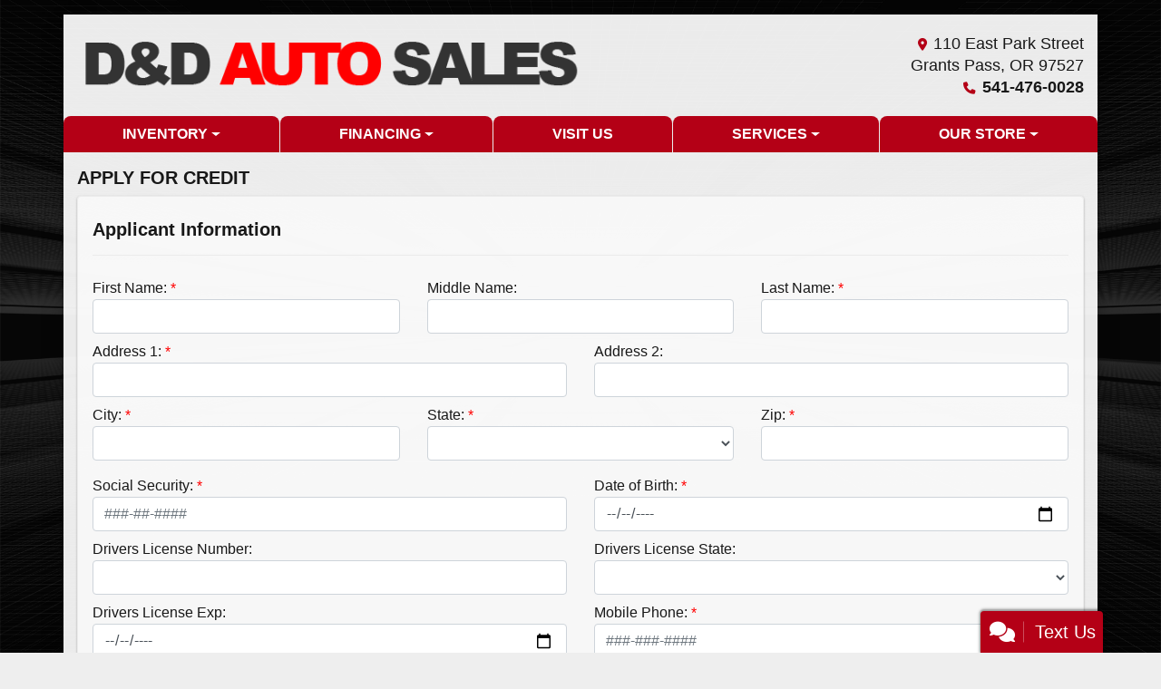

--- FILE ---
content_type: text/plain
request_url: https://www.google-analytics.com/j/collect?v=1&_v=j102&a=1770753374&t=pageview&_s=1&dl=https%3A%2F%2Fwww.danddautosalesor.com%2Fcreditapp%3Fdealer%3D6343%26id%3D17705238&ul=en-us%40posix&dt=Apply%20for%20an%20Auto%20Loan%20at%20D%20%26%20D%20Auto%20Sales%2C%20Grants%20Pass%2C%20OR%2C%20541-476-0028&sr=1280x720&vp=1280x720&_u=AACAAEABAAAAACAAI~&jid=&gjid=&cid=1829578252.1768960754&tid=UA-36813235-1&_gid=1709391488.1768960754&_slc=1&z=865095642
body_size: -840
content:
2,cG-CZ2861FV6V

--- FILE ---
content_type: text/plain
request_url: https://www.google-analytics.com/j/collect?v=1&_v=j102&a=1091717267&t=pageview&_s=1&dl=https%3A%2F%2Fwww.danddautosalesor.com%2Fcreditapp%3Fdealer%3D6343%26id%3D17705238&ul=en-us%40posix&dt=Apply%20for%20an%20Auto%20Loan%20at%20D%20%26%20D%20Auto%20Sales%2C%20Grants%20Pass%2C%20OR%2C%20541-476-0028&sr=1280x720&vp=1280x720&_u=IEBAAEABAAAAACAAI~&jid=311755636&gjid=1498638613&cid=1829578252.1768960754&tid=UA-36813235-1&_gid=1709391488.1768960754&_r=1&_slc=1&z=1998437254
body_size: -453
content:
2,cG-CZ2861FV6V